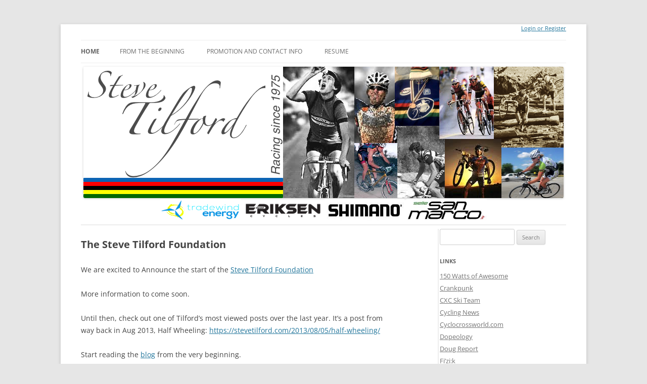

--- FILE ---
content_type: text/html; charset=UTF-8
request_url: https://stevetilford.com/
body_size: 11116
content:
<!DOCTYPE html>
<!--[if IE 7 | IE 8]>
<html class="ie" lang="en-US">
<![endif]-->
<!--[if !(IE 7) | !(IE 8)  ]><!-->
<html lang="en-US">
<!--<![endif]-->
<head>
<meta charset="UTF-8" />
<meta name="viewport" content="width=device-width" />
<meta name="description" content="bicyclist steve tilford blog. new, racing, results, issues related to bicycling" />
<title>Steve Tilford | Blog</title>
<link rel="profile" href="https://gmpg.org/xfn/11" />
<link rel="pingback" href="https://stevetilford.com/xmlrpc.php" />
<!--[if lt IE 9]>
<script src="https://stevetilford.com/wp-content/themes/twentytwelve/js/html5.js" type="text/javascript"></script>
<![endif]-->
<meta name='robots' content='max-image-preview:large' />
<link rel='dns-prefetch' href='//secure.gravatar.com' />
<link rel='dns-prefetch' href='//stats.wp.com' />
<link rel='dns-prefetch' href='//secure.rating-widget.com' />
<link rel='dns-prefetch' href='//v0.wordpress.com' />
<link rel="alternate" type="application/rss+xml" title="Steve Tilford &raquo; Feed" href="https://stevetilford.com/feed/" />
<link rel="alternate" type="application/rss+xml" title="Steve Tilford &raquo; Comments Feed" href="https://stevetilford.com/comments/feed/" />
<link rel="alternate" title="oEmbed (JSON)" type="application/json+oembed" href="https://stevetilford.com/wp-json/oembed/1.0/embed?url=https%3A%2F%2Fstevetilford.com%2F" />
<link rel="alternate" title="oEmbed (XML)" type="text/xml+oembed" href="https://stevetilford.com/wp-json/oembed/1.0/embed?url=https%3A%2F%2Fstevetilford.com%2F&#038;format=xml" />
<style id='wp-img-auto-sizes-contain-inline-css' type='text/css'>
img:is([sizes=auto i],[sizes^="auto," i]){contain-intrinsic-size:3000px 1500px}
/*# sourceURL=wp-img-auto-sizes-contain-inline-css */
</style>
<style id='wp-emoji-styles-inline-css' type='text/css'>

	img.wp-smiley, img.emoji {
		display: inline !important;
		border: none !important;
		box-shadow: none !important;
		height: 1em !important;
		width: 1em !important;
		margin: 0 0.07em !important;
		vertical-align: -0.1em !important;
		background: none !important;
		padding: 0 !important;
	}
/*# sourceURL=wp-emoji-styles-inline-css */
</style>
<style id='wp-block-library-inline-css' type='text/css'>
:root{--wp-block-synced-color:#7a00df;--wp-block-synced-color--rgb:122,0,223;--wp-bound-block-color:var(--wp-block-synced-color);--wp-editor-canvas-background:#ddd;--wp-admin-theme-color:#007cba;--wp-admin-theme-color--rgb:0,124,186;--wp-admin-theme-color-darker-10:#006ba1;--wp-admin-theme-color-darker-10--rgb:0,107,160.5;--wp-admin-theme-color-darker-20:#005a87;--wp-admin-theme-color-darker-20--rgb:0,90,135;--wp-admin-border-width-focus:2px}@media (min-resolution:192dpi){:root{--wp-admin-border-width-focus:1.5px}}.wp-element-button{cursor:pointer}:root .has-very-light-gray-background-color{background-color:#eee}:root .has-very-dark-gray-background-color{background-color:#313131}:root .has-very-light-gray-color{color:#eee}:root .has-very-dark-gray-color{color:#313131}:root .has-vivid-green-cyan-to-vivid-cyan-blue-gradient-background{background:linear-gradient(135deg,#00d084,#0693e3)}:root .has-purple-crush-gradient-background{background:linear-gradient(135deg,#34e2e4,#4721fb 50%,#ab1dfe)}:root .has-hazy-dawn-gradient-background{background:linear-gradient(135deg,#faaca8,#dad0ec)}:root .has-subdued-olive-gradient-background{background:linear-gradient(135deg,#fafae1,#67a671)}:root .has-atomic-cream-gradient-background{background:linear-gradient(135deg,#fdd79a,#004a59)}:root .has-nightshade-gradient-background{background:linear-gradient(135deg,#330968,#31cdcf)}:root .has-midnight-gradient-background{background:linear-gradient(135deg,#020381,#2874fc)}:root{--wp--preset--font-size--normal:16px;--wp--preset--font-size--huge:42px}.has-regular-font-size{font-size:1em}.has-larger-font-size{font-size:2.625em}.has-normal-font-size{font-size:var(--wp--preset--font-size--normal)}.has-huge-font-size{font-size:var(--wp--preset--font-size--huge)}.has-text-align-center{text-align:center}.has-text-align-left{text-align:left}.has-text-align-right{text-align:right}.has-fit-text{white-space:nowrap!important}#end-resizable-editor-section{display:none}.aligncenter{clear:both}.items-justified-left{justify-content:flex-start}.items-justified-center{justify-content:center}.items-justified-right{justify-content:flex-end}.items-justified-space-between{justify-content:space-between}.screen-reader-text{border:0;clip-path:inset(50%);height:1px;margin:-1px;overflow:hidden;padding:0;position:absolute;width:1px;word-wrap:normal!important}.screen-reader-text:focus{background-color:#ddd;clip-path:none;color:#444;display:block;font-size:1em;height:auto;left:5px;line-height:normal;padding:15px 23px 14px;text-decoration:none;top:5px;width:auto;z-index:100000}html :where(.has-border-color){border-style:solid}html :where([style*=border-top-color]){border-top-style:solid}html :where([style*=border-right-color]){border-right-style:solid}html :where([style*=border-bottom-color]){border-bottom-style:solid}html :where([style*=border-left-color]){border-left-style:solid}html :where([style*=border-width]){border-style:solid}html :where([style*=border-top-width]){border-top-style:solid}html :where([style*=border-right-width]){border-right-style:solid}html :where([style*=border-bottom-width]){border-bottom-style:solid}html :where([style*=border-left-width]){border-left-style:solid}html :where(img[class*=wp-image-]){height:auto;max-width:100%}:where(figure){margin:0 0 1em}html :where(.is-position-sticky){--wp-admin--admin-bar--position-offset:var(--wp-admin--admin-bar--height,0px)}@media screen and (max-width:600px){html :where(.is-position-sticky){--wp-admin--admin-bar--position-offset:0px}}

/*# sourceURL=wp-block-library-inline-css */
</style><style id='wp-block-paragraph-inline-css' type='text/css'>
.is-small-text{font-size:.875em}.is-regular-text{font-size:1em}.is-large-text{font-size:2.25em}.is-larger-text{font-size:3em}.has-drop-cap:not(:focus):first-letter{float:left;font-size:8.4em;font-style:normal;font-weight:100;line-height:.68;margin:.05em .1em 0 0;text-transform:uppercase}body.rtl .has-drop-cap:not(:focus):first-letter{float:none;margin-left:.1em}p.has-drop-cap.has-background{overflow:hidden}:root :where(p.has-background){padding:1.25em 2.375em}:where(p.has-text-color:not(.has-link-color)) a{color:inherit}p.has-text-align-left[style*="writing-mode:vertical-lr"],p.has-text-align-right[style*="writing-mode:vertical-rl"]{rotate:180deg}
/*# sourceURL=https://stevetilford.com/wp-includes/blocks/paragraph/style.min.css */
</style>
<style id='global-styles-inline-css' type='text/css'>
:root{--wp--preset--aspect-ratio--square: 1;--wp--preset--aspect-ratio--4-3: 4/3;--wp--preset--aspect-ratio--3-4: 3/4;--wp--preset--aspect-ratio--3-2: 3/2;--wp--preset--aspect-ratio--2-3: 2/3;--wp--preset--aspect-ratio--16-9: 16/9;--wp--preset--aspect-ratio--9-16: 9/16;--wp--preset--color--black: #000000;--wp--preset--color--cyan-bluish-gray: #abb8c3;--wp--preset--color--white: #fff;--wp--preset--color--pale-pink: #f78da7;--wp--preset--color--vivid-red: #cf2e2e;--wp--preset--color--luminous-vivid-orange: #ff6900;--wp--preset--color--luminous-vivid-amber: #fcb900;--wp--preset--color--light-green-cyan: #7bdcb5;--wp--preset--color--vivid-green-cyan: #00d084;--wp--preset--color--pale-cyan-blue: #8ed1fc;--wp--preset--color--vivid-cyan-blue: #0693e3;--wp--preset--color--vivid-purple: #9b51e0;--wp--preset--color--blue: #21759b;--wp--preset--color--dark-gray: #444;--wp--preset--color--medium-gray: #9f9f9f;--wp--preset--color--light-gray: #e6e6e6;--wp--preset--gradient--vivid-cyan-blue-to-vivid-purple: linear-gradient(135deg,rgb(6,147,227) 0%,rgb(155,81,224) 100%);--wp--preset--gradient--light-green-cyan-to-vivid-green-cyan: linear-gradient(135deg,rgb(122,220,180) 0%,rgb(0,208,130) 100%);--wp--preset--gradient--luminous-vivid-amber-to-luminous-vivid-orange: linear-gradient(135deg,rgb(252,185,0) 0%,rgb(255,105,0) 100%);--wp--preset--gradient--luminous-vivid-orange-to-vivid-red: linear-gradient(135deg,rgb(255,105,0) 0%,rgb(207,46,46) 100%);--wp--preset--gradient--very-light-gray-to-cyan-bluish-gray: linear-gradient(135deg,rgb(238,238,238) 0%,rgb(169,184,195) 100%);--wp--preset--gradient--cool-to-warm-spectrum: linear-gradient(135deg,rgb(74,234,220) 0%,rgb(151,120,209) 20%,rgb(207,42,186) 40%,rgb(238,44,130) 60%,rgb(251,105,98) 80%,rgb(254,248,76) 100%);--wp--preset--gradient--blush-light-purple: linear-gradient(135deg,rgb(255,206,236) 0%,rgb(152,150,240) 100%);--wp--preset--gradient--blush-bordeaux: linear-gradient(135deg,rgb(254,205,165) 0%,rgb(254,45,45) 50%,rgb(107,0,62) 100%);--wp--preset--gradient--luminous-dusk: linear-gradient(135deg,rgb(255,203,112) 0%,rgb(199,81,192) 50%,rgb(65,88,208) 100%);--wp--preset--gradient--pale-ocean: linear-gradient(135deg,rgb(255,245,203) 0%,rgb(182,227,212) 50%,rgb(51,167,181) 100%);--wp--preset--gradient--electric-grass: linear-gradient(135deg,rgb(202,248,128) 0%,rgb(113,206,126) 100%);--wp--preset--gradient--midnight: linear-gradient(135deg,rgb(2,3,129) 0%,rgb(40,116,252) 100%);--wp--preset--font-size--small: 13px;--wp--preset--font-size--medium: 20px;--wp--preset--font-size--large: 36px;--wp--preset--font-size--x-large: 42px;--wp--preset--spacing--20: 0.44rem;--wp--preset--spacing--30: 0.67rem;--wp--preset--spacing--40: 1rem;--wp--preset--spacing--50: 1.5rem;--wp--preset--spacing--60: 2.25rem;--wp--preset--spacing--70: 3.38rem;--wp--preset--spacing--80: 5.06rem;--wp--preset--shadow--natural: 6px 6px 9px rgba(0, 0, 0, 0.2);--wp--preset--shadow--deep: 12px 12px 50px rgba(0, 0, 0, 0.4);--wp--preset--shadow--sharp: 6px 6px 0px rgba(0, 0, 0, 0.2);--wp--preset--shadow--outlined: 6px 6px 0px -3px rgb(255, 255, 255), 6px 6px rgb(0, 0, 0);--wp--preset--shadow--crisp: 6px 6px 0px rgb(0, 0, 0);}:where(.is-layout-flex){gap: 0.5em;}:where(.is-layout-grid){gap: 0.5em;}body .is-layout-flex{display: flex;}.is-layout-flex{flex-wrap: wrap;align-items: center;}.is-layout-flex > :is(*, div){margin: 0;}body .is-layout-grid{display: grid;}.is-layout-grid > :is(*, div){margin: 0;}:where(.wp-block-columns.is-layout-flex){gap: 2em;}:where(.wp-block-columns.is-layout-grid){gap: 2em;}:where(.wp-block-post-template.is-layout-flex){gap: 1.25em;}:where(.wp-block-post-template.is-layout-grid){gap: 1.25em;}.has-black-color{color: var(--wp--preset--color--black) !important;}.has-cyan-bluish-gray-color{color: var(--wp--preset--color--cyan-bluish-gray) !important;}.has-white-color{color: var(--wp--preset--color--white) !important;}.has-pale-pink-color{color: var(--wp--preset--color--pale-pink) !important;}.has-vivid-red-color{color: var(--wp--preset--color--vivid-red) !important;}.has-luminous-vivid-orange-color{color: var(--wp--preset--color--luminous-vivid-orange) !important;}.has-luminous-vivid-amber-color{color: var(--wp--preset--color--luminous-vivid-amber) !important;}.has-light-green-cyan-color{color: var(--wp--preset--color--light-green-cyan) !important;}.has-vivid-green-cyan-color{color: var(--wp--preset--color--vivid-green-cyan) !important;}.has-pale-cyan-blue-color{color: var(--wp--preset--color--pale-cyan-blue) !important;}.has-vivid-cyan-blue-color{color: var(--wp--preset--color--vivid-cyan-blue) !important;}.has-vivid-purple-color{color: var(--wp--preset--color--vivid-purple) !important;}.has-black-background-color{background-color: var(--wp--preset--color--black) !important;}.has-cyan-bluish-gray-background-color{background-color: var(--wp--preset--color--cyan-bluish-gray) !important;}.has-white-background-color{background-color: var(--wp--preset--color--white) !important;}.has-pale-pink-background-color{background-color: var(--wp--preset--color--pale-pink) !important;}.has-vivid-red-background-color{background-color: var(--wp--preset--color--vivid-red) !important;}.has-luminous-vivid-orange-background-color{background-color: var(--wp--preset--color--luminous-vivid-orange) !important;}.has-luminous-vivid-amber-background-color{background-color: var(--wp--preset--color--luminous-vivid-amber) !important;}.has-light-green-cyan-background-color{background-color: var(--wp--preset--color--light-green-cyan) !important;}.has-vivid-green-cyan-background-color{background-color: var(--wp--preset--color--vivid-green-cyan) !important;}.has-pale-cyan-blue-background-color{background-color: var(--wp--preset--color--pale-cyan-blue) !important;}.has-vivid-cyan-blue-background-color{background-color: var(--wp--preset--color--vivid-cyan-blue) !important;}.has-vivid-purple-background-color{background-color: var(--wp--preset--color--vivid-purple) !important;}.has-black-border-color{border-color: var(--wp--preset--color--black) !important;}.has-cyan-bluish-gray-border-color{border-color: var(--wp--preset--color--cyan-bluish-gray) !important;}.has-white-border-color{border-color: var(--wp--preset--color--white) !important;}.has-pale-pink-border-color{border-color: var(--wp--preset--color--pale-pink) !important;}.has-vivid-red-border-color{border-color: var(--wp--preset--color--vivid-red) !important;}.has-luminous-vivid-orange-border-color{border-color: var(--wp--preset--color--luminous-vivid-orange) !important;}.has-luminous-vivid-amber-border-color{border-color: var(--wp--preset--color--luminous-vivid-amber) !important;}.has-light-green-cyan-border-color{border-color: var(--wp--preset--color--light-green-cyan) !important;}.has-vivid-green-cyan-border-color{border-color: var(--wp--preset--color--vivid-green-cyan) !important;}.has-pale-cyan-blue-border-color{border-color: var(--wp--preset--color--pale-cyan-blue) !important;}.has-vivid-cyan-blue-border-color{border-color: var(--wp--preset--color--vivid-cyan-blue) !important;}.has-vivid-purple-border-color{border-color: var(--wp--preset--color--vivid-purple) !important;}.has-vivid-cyan-blue-to-vivid-purple-gradient-background{background: var(--wp--preset--gradient--vivid-cyan-blue-to-vivid-purple) !important;}.has-light-green-cyan-to-vivid-green-cyan-gradient-background{background: var(--wp--preset--gradient--light-green-cyan-to-vivid-green-cyan) !important;}.has-luminous-vivid-amber-to-luminous-vivid-orange-gradient-background{background: var(--wp--preset--gradient--luminous-vivid-amber-to-luminous-vivid-orange) !important;}.has-luminous-vivid-orange-to-vivid-red-gradient-background{background: var(--wp--preset--gradient--luminous-vivid-orange-to-vivid-red) !important;}.has-very-light-gray-to-cyan-bluish-gray-gradient-background{background: var(--wp--preset--gradient--very-light-gray-to-cyan-bluish-gray) !important;}.has-cool-to-warm-spectrum-gradient-background{background: var(--wp--preset--gradient--cool-to-warm-spectrum) !important;}.has-blush-light-purple-gradient-background{background: var(--wp--preset--gradient--blush-light-purple) !important;}.has-blush-bordeaux-gradient-background{background: var(--wp--preset--gradient--blush-bordeaux) !important;}.has-luminous-dusk-gradient-background{background: var(--wp--preset--gradient--luminous-dusk) !important;}.has-pale-ocean-gradient-background{background: var(--wp--preset--gradient--pale-ocean) !important;}.has-electric-grass-gradient-background{background: var(--wp--preset--gradient--electric-grass) !important;}.has-midnight-gradient-background{background: var(--wp--preset--gradient--midnight) !important;}.has-small-font-size{font-size: var(--wp--preset--font-size--small) !important;}.has-medium-font-size{font-size: var(--wp--preset--font-size--medium) !important;}.has-large-font-size{font-size: var(--wp--preset--font-size--large) !important;}.has-x-large-font-size{font-size: var(--wp--preset--font-size--x-large) !important;}
/*# sourceURL=global-styles-inline-css */
</style>

<style id='classic-theme-styles-inline-css' type='text/css'>
/*! This file is auto-generated */
.wp-block-button__link{color:#fff;background-color:#32373c;border-radius:9999px;box-shadow:none;text-decoration:none;padding:calc(.667em + 2px) calc(1.333em + 2px);font-size:1.125em}.wp-block-file__button{background:#32373c;color:#fff;text-decoration:none}
/*# sourceURL=/wp-includes/css/classic-themes.min.css */
</style>
<link rel='stylesheet' id='rw-site-rating-css' href='https://stevetilford.com/wp-content/plugins/rating-widget/resources/css/site-rating.css?ver=3.2.4' type='text/css' media='all' />
<link rel='stylesheet' id='twentytwelve-fonts-css' href='https://stevetilford.com/wp-content/themes/twentytwelve/fonts/font-open-sans.css?ver=20230328' type='text/css' media='all' />
<link rel='stylesheet' id='twentytwelve-style-css' href='https://stevetilford.com/wp-content/themes/twentytwelvetilford/style.css?ver=20230328' type='text/css' media='all' />
<link rel='stylesheet' id='twentytwelve-block-style-css' href='https://stevetilford.com/wp-content/themes/twentytwelve/css/blocks.css?ver=20230213' type='text/css' media='all' />
<link rel='stylesheet' id='rw_toprated-css' href='https://secure.rating-widget.com/css/wordpress/toprated.css?ck=Y2026M01D22&#038;ver=3.2.4' type='text/css' media='all' />
<link rel='stylesheet' id='rw_recommendations-css' href='https://secure.rating-widget.com/css/widget/recommendations.css?ck=Y2026M01D22&#038;ver=3.2.4' type='text/css' media='all' />
<script type="text/javascript" src="https://stevetilford.com/wp-includes/js/jquery/jquery.min.js?ver=3.7.1" id="jquery-core-js"></script>
<script type="text/javascript" src="https://stevetilford.com/wp-includes/js/jquery/jquery-migrate.min.js?ver=3.4.1" id="jquery-migrate-js"></script>
<link rel="https://api.w.org/" href="https://stevetilford.com/wp-json/" /><link rel="alternate" title="JSON" type="application/json" href="https://stevetilford.com/wp-json/wp/v2/pages/42847" /><link rel="EditURI" type="application/rsd+xml" title="RSD" href="https://stevetilford.com/xmlrpc.php?rsd" />
<meta name="generator" content="WordPress 6.9" />
<link rel="canonical" href="https://stevetilford.com/" />
<link rel='shortlink' href='https://wp.me/PKeC5-b95' />
	<style>img#wpstats{display:none}</style>
			<style type="text/css" id="twentytwelve-header-css">
		.site-title,
	.site-description {
		position: absolute;
		clip: rect(1px 1px 1px 1px); /* IE7 */
		clip: rect(1px, 1px, 1px, 1px);
	}
			</style>
	
<!-- Jetpack Open Graph Tags -->
<meta property="og:type" content="website" />
<meta property="og:title" content="Steve Tilford" />
<meta property="og:description" content="Blog" />
<meta property="og:url" content="https://stevetilford.com/" />
<meta property="og:site_name" content="Steve Tilford" />
<meta property="og:image" content="https://s0.wp.com/i/blank.jpg" />
<meta property="og:image:width" content="200" />
<meta property="og:image:height" content="200" />
<meta property="og:image:alt" content="" />
<meta property="og:locale" content="en_US" />
<meta name="twitter:text:title" content="The Steve Tilford Foundation" />
<meta name="twitter:card" content="summary" />

<!-- End Jetpack Open Graph Tags -->
<link rel='stylesheet' id='jetpack-top-posts-widget-css' href='https://stevetilford.com/wp-content/plugins/jetpack/modules/widgets/top-posts/style.css?ver=20141013' type='text/css' media='all' />
</head>

<body class="home wp-singular page-template-default page page-id-42847 wp-embed-responsive wp-theme-twentytwelve wp-child-theme-twentytwelvetilford custom-font-enabled">
<div id="page" class="hfeed site">
	<header id="masthead" class="site-header" role="banner">
		<hgroup>
			 <a href="https://stevetilford.com/wp-login.php?" style="float:right; font-size:11px">Login or Register </a>
			<h1 class="site-title"><a href="https://stevetilford.com/" title="Steve Tilford" rel="home">Steve Tilford</a></h1>
			<h2 class="site-description">Blog</h2>
		</hgroup>

		<nav id="site-navigation" class="main-navigation" role="navigation">
			<h3 class="menu-toggle">Menu</h3>
			<div class="skip-link assistive-text"><a href="#content" title="Skip to content">Skip to content</a></div>
			<div class="nav-menu"><ul>
<li class="current_page_item"><a href="https://stevetilford.com/">Home</a></li><li class="page_item page-item-42858"><a href="https://stevetilford.com/from-the-beginning/">From the beginning</a></li>
<li class="page_item page-item-36529"><a href="https://stevetilford.com/promotionsponsorship/">Promotion and Contact info</a></li>
<li class="page_item page-item-2"><a href="https://stevetilford.com/about/">Resume</a></li>
</ul></div>
		</nav><!-- #site-navigation -->

					<!-- <a href="http://crawdadkermesse.blogspot.com/?m=1"><img src="http://stevetilford.com/wp-content/uploads/2013/05/Crawdad-Kermesse.png" class="header-image" width="950" height="260" alt="" /></a> -->
			<!-- <a href="http://www.touroflawrence.com"><img src="http://stevetilford.com/wp-content/uploads/2013/06/2013StlBiking800100.jpg" class="header-image" width="950" height="260" alt="" /></a> -->

			<a href="https://stevetilford.com/"><img src="https://stevetilford.com/wp-content/uploads/2013/05/cropped-stevetilford-new-header-2.png" class="header-image" width="950" height="260" alt="" /></a>
			<!-- <a href="http://www.rutsandguts.com/"><img src="http://stevetilford.com/wp-content/uploads/2015/11/TEAMAA-web-banner.jpg" class="header-image" width=600 height=165 alt="" /></a> -->

			<br>

			<center>
			<a href="http://www.tradewindenergy.com/"><img src="https://stevetilford.com/wp-content/uploads/2015/04/Tradewind_CMKYcoated_logo.jpg" class="header-image2" width="158.33333333333" height="43.333333333333" alt="" /></a>
			<a href="http://kenteriksen.com/"><img src="https://stevetilford.com/wp-content/uploads/2013/01/ERIKSENblk.png" class="header-image2" width="158.33333333333" height="43.333333333333" alt="" /></a>
			<!-- <a href="http://www.tradewindenergy.com/"><img src="http://www.stevetilford.com/wp-content/uploads/2012/10/tradewind.jpg" class="header-image2" width="158.33333333333" height="43.333333333333" alt="" /></a> -->
			<a href="http://bike.shimano.com/"><img src="http://www.stevetilford.com/wp-content/uploads/2012/10/shimago.jpg" class="header-image2" width="158.33333333333" height="43.333333333333" alt="" /></a>
			<a href="http://www.cantitoeroad.com/Bicycle-Saddles_c_8.html"><img src="https://stevetilford.com/wp-content/uploads/2015/02/selle_san_marco_white.jpg" class="header-image2" width="158.33333333333" height="43.333333333333" alt="" /></a>

			<!--<a href="http://www.fizik.it/"><img src="http://www.stevetilford.com/wp-content/uploads/2012/10/fizik.jpeg" class="header-image2" width="158.33333333333" height="43.333333333333" alt="" /></a>-->
			</center>
<!--			<br>
			<a href="http://www.rutsandguts.com/"><img src="http://www.stevetilford.com/wp-content/uploads/2012/10/rutsandguts.jpg" class="header-image" width="475" height="130" alt="" /></a>
-->
			</header><!-- #masthead -->

	<div id="main" class="wrapper">

	<div id="primary" class="site-content">
		<div id="content" role="main">

							
	<article id="post-42847" class="post-42847 page type-page status-publish hentry">
		<header class="entry-header">
													<h1 class="entry-title">The Steve Tilford Foundation</h1>
		</header>

		<div class="entry-content">
			
<p>We are excited to Announce the start of the <a href="http://stevetilfordfoundation.org/">Steve Tilford Foundation</a><br><br>More information to come soon.<br><br>Until then, check out one of Tilford&#8217;s most viewed posts over the last year. It&#8217;s a post from way back in Aug 2013, Half Wheeling: <a href="https://stevetilford.com/2013/08/05/half-wheeling/">https://stevetilford.com/2013/08/05/half-wheeling/</a></p>



<p>Start reading the <a href="https://stevetilford.com/from-the-beginning/">blog</a> from the very beginning.<br></p>



<p></p>
					</div><!-- .entry-content -->
		<footer class="entry-meta">
					</footer><!-- .entry-meta -->
	</article><!-- #post -->
				
<div id="comments" class="comments-area">

	
	
	
</div><!-- #comments .comments-area -->
			
		</div><!-- #content -->
	</div><!-- #primary -->


			<div id="secondary" class="widget-area" role="complementary">
			<aside id="search-2" class="widget widget_search"><form role="search" method="get" id="searchform" class="searchform" action="https://stevetilford.com/">
				<div>
					<label class="screen-reader-text" for="s">Search for:</label>
					<input type="text" value="" name="s" id="s" />
					<input type="submit" id="searchsubmit" value="Search" />
				</div>
			</form></aside><aside id="linkcat-7" class="widget widget_links"><h3 class="widget-title">Links</h3>
	<ul class='xoxo blogroll'>
<li><a href="https://www.150wattsofawesome.blogspot.com/">150 Watts of Awesome</a></li>
<li><a href="http://crankpunk.com/">Crankpunk</a></li>
<li><a href="http://www.cxcskiing.org/">CXC Ski Team</a></li>
<li><a href="http://www.cyclingnews.com">Cycling News</a></li>
<li><a href="http://www.cyclocrossworld.com">Cyclocrossworld.com</a></li>
<li><a href="http://www.dopeology.org/">Dopeology</a></li>
<li><a href="http://dougreport.com/">Doug Report</a></li>
<li><a href="http://www.fizik.it/Home.aspx">Fi&#8217;zi:k</a></li>
<li><a href="http://www.blvdbeer.com/" title="Great KC Beer">Great KC Beer</a></li>
<li><a href="http://inrng.com/2011/06/ag2r-keep-cool/">InnerRing</a></li>
<li><a href="http://www.kenteriksen.com/" title="Kent Eriksen Cycles">Kent Eriksen Cycles</a></li>
<li><a href="http://le-grimpeur.net/blog/" title="Climbing in cycling.">Le-grimpeur</a></li>
<li><a href="http://www.localcycling.com/" title="LocalCycling.com">LocalCycling.com</a></li>
<li><a href="http://www.completesite.com/mbhof/page.cfm?pageid=6&#038;year=2000&#038;memberid=110">MTB Hall of Fame</a></li>
<li><a href="https://www.facebook.com/pages/Ned-Overend/45402421746" title="Ned&#8217;s Facebook page, which is really his blog.">Ned Overend</a></li>
<li><a href="http://www.oldworldbikes.com" title="Vintage motorcycle parts, service and restoration" target="_blank">Old World Bikes LTD</a></li>
<li><a href="http://redkiteprayer.com">Red Kite Prayer</a></li>
<li><a href="https://pvcycling.wordpress.com/">Seth Davidson&#039;s Thoughts</a></li>
<li><a href="http://bike.shimano.com/publish/content/cycle/sac/us/en.html;jsessionid=fc2868b5-018a-5741-81c2-9b04b916a781" title="Shimano Website">Shimano American</a></li>
<li><a href="https://www.usacdf.org/donate/steve-tilford/" title="USA Cycling has created the Steve Tilford Memorial Fund to support USA Cycling’s anti-doping efforts" target="_blank">Steve Tilford Memorial Fund</a></li>
<li><a href="http://www.sportsscientists.com/">The Science of Sport</a></li>
<li><a href="http://www.toddwells.com" title="Todd Wells">Todd Wells</a></li>
<li><a href="http://tradewindenergy.com/" title="A wind energy developement company.">Tradewind Energy</a></li>

	</ul>
</aside>
<aside id="top-posts-2" class="widget widget_top-posts"><h3 class="widget-title">Top Posts &amp; Pages</h3><ul><li><a href="https://stevetilford.com/" class="bump-view" data-bump-view="tp" aria-current="page">The Steve Tilford Foundation</a></li><li><a href="https://stevetilford.com/2012/10/15/the-levi-effect/" class="bump-view" data-bump-view="tp">The Levi Effect????</a></li><li><a href="https://stevetilford.com/from-the-beginning/" class="bump-view" data-bump-view="tp">From the beginning</a></li><li><a href="https://stevetilford.com/2013/02/18/breg-polar-care-ice-therapy/" class="bump-view" data-bump-view="tp">Breg Polar Care Ice Therapy</a></li><li><a href="https://stevetilford.com/2013/02/22/the-cycling-collective/" class="bump-view" data-bump-view="tp">The Cycling Collective</a></li><li><a href="https://stevetilford.com/2013/10/14/racing-on-opiates/" class="bump-view" data-bump-view="tp">Racing on Opiates </a></li><li><a href="https://stevetilford.com/2014/06/15/quitting-the-sport/" class="bump-view" data-bump-view="tp">Quitting the Sport</a></li><li><a href="https://stevetilford.com/2014/11/23/cement-beware/" class="bump-view" data-bump-view="tp">Cement - Beware!</a></li><li><a href="https://stevetilford.com/2013/01/27/whats-up-with-this-love-affair-with-sand-in-cyclocross/" class="bump-view" data-bump-view="tp">What&#039;s up with this Love Affair with Sand in Cyclocross?</a></li><li><a href="https://stevetilford.com/promotionsponsorship/" class="bump-view" data-bump-view="tp">Promotion and Contact info</a></li></ul></aside>
		<aside id="recent-posts-2" class="widget widget_recent_entries">
		<h3 class="widget-title">Recent Posts</h3>
		<ul>
											<li>
					<a href="https://stevetilford.com/2017/04/04/drivin-through-the-desert/">Drivin&#8217; Through the Desert</a>
									</li>
											<li>
					<a href="https://stevetilford.com/2017/04/03/robin-carpenter-wins-joe-martin-in-the-rain/">Robin Carpenter Wins Joe Martin (In the Rain)</a>
									</li>
											<li>
					<a href="https://stevetilford.com/2017/04/02/100-miles-gravel-day-yesterday/">100 Miles Gravel Day Yesterday</a>
									</li>
											<li>
					<a href="https://stevetilford.com/2017/04/01/switching-disciplines/">Switching Disciplines</a>
									</li>
											<li>
					<a href="https://stevetilford.com/2017/03/31/injury-is-a-part-of-racing/">Injury is a part of Racing</a>
									</li>
											<li>
					<a href="https://stevetilford.com/2017/03/30/missing-racing/">Missing Racing</a>
									</li>
											<li>
					<a href="https://stevetilford.com/2017/03/29/tour-of-flanders-media/">Tour of Flanders Media</a>
									</li>
											<li>
					<a href="https://stevetilford.com/2017/03/28/big-gear-climbing/">Big Gear Climbing</a>
									</li>
											<li>
					<a href="https://stevetilford.com/2017/03/27/little-short-of-time/">Little Short of Time</a>
									</li>
											<li>
					<a href="https://stevetilford.com/2017/03/26/lovin-riding-more/">Lovin&#8217; Riding More</a>
									</li>
					</ul>

		</aside><aside id="archives-2" class="widget widget_archive"><h3 class="widget-title">Archives</h3>		<label class="screen-reader-text" for="archives-dropdown-2">Archives</label>
		<select id="archives-dropdown-2" name="archive-dropdown">
			
			<option value="">Select Month</option>
				<option value='https://stevetilford.com/2017/04/'> April 2017 &nbsp;(4)</option>
	<option value='https://stevetilford.com/2017/03/'> March 2017 &nbsp;(34)</option>
	<option value='https://stevetilford.com/2017/02/'> February 2017 &nbsp;(29)</option>
	<option value='https://stevetilford.com/2017/01/'> January 2017 &nbsp;(28)</option>
	<option value='https://stevetilford.com/2016/12/'> December 2016 &nbsp;(31)</option>
	<option value='https://stevetilford.com/2016/11/'> November 2016 &nbsp;(32)</option>
	<option value='https://stevetilford.com/2016/10/'> October 2016 &nbsp;(23)</option>
	<option value='https://stevetilford.com/2016/09/'> September 2016 &nbsp;(30)</option>
	<option value='https://stevetilford.com/2016/08/'> August 2016 &nbsp;(32)</option>
	<option value='https://stevetilford.com/2016/07/'> July 2016 &nbsp;(32)</option>
	<option value='https://stevetilford.com/2016/06/'> June 2016 &nbsp;(32)</option>
	<option value='https://stevetilford.com/2016/05/'> May 2016 &nbsp;(34)</option>
	<option value='https://stevetilford.com/2016/04/'> April 2016 &nbsp;(34)</option>
	<option value='https://stevetilford.com/2016/03/'> March 2016 &nbsp;(31)</option>
	<option value='https://stevetilford.com/2016/02/'> February 2016 &nbsp;(29)</option>
	<option value='https://stevetilford.com/2016/01/'> January 2016 &nbsp;(30)</option>
	<option value='https://stevetilford.com/2015/12/'> December 2015 &nbsp;(35)</option>
	<option value='https://stevetilford.com/2015/11/'> November 2015 &nbsp;(30)</option>
	<option value='https://stevetilford.com/2015/10/'> October 2015 &nbsp;(28)</option>
	<option value='https://stevetilford.com/2015/09/'> September 2015 &nbsp;(29)</option>
	<option value='https://stevetilford.com/2015/08/'> August 2015 &nbsp;(32)</option>
	<option value='https://stevetilford.com/2015/07/'> July 2015 &nbsp;(31)</option>
	<option value='https://stevetilford.com/2015/06/'> June 2015 &nbsp;(32)</option>
	<option value='https://stevetilford.com/2015/05/'> May 2015 &nbsp;(27)</option>
	<option value='https://stevetilford.com/2015/04/'> April 2015 &nbsp;(29)</option>
	<option value='https://stevetilford.com/2015/03/'> March 2015 &nbsp;(39)</option>
	<option value='https://stevetilford.com/2015/02/'> February 2015 &nbsp;(30)</option>
	<option value='https://stevetilford.com/2015/01/'> January 2015 &nbsp;(34)</option>
	<option value='https://stevetilford.com/2014/12/'> December 2014 &nbsp;(30)</option>
	<option value='https://stevetilford.com/2014/11/'> November 2014 &nbsp;(30)</option>
	<option value='https://stevetilford.com/2014/10/'> October 2014 &nbsp;(27)</option>
	<option value='https://stevetilford.com/2014/09/'> September 2014 &nbsp;(27)</option>
	<option value='https://stevetilford.com/2014/08/'> August 2014 &nbsp;(27)</option>
	<option value='https://stevetilford.com/2014/07/'> July 2014 &nbsp;(27)</option>
	<option value='https://stevetilford.com/2014/06/'> June 2014 &nbsp;(31)</option>
	<option value='https://stevetilford.com/2014/05/'> May 2014 &nbsp;(35)</option>
	<option value='https://stevetilford.com/2014/04/'> April 2014 &nbsp;(32)</option>
	<option value='https://stevetilford.com/2014/03/'> March 2014 &nbsp;(36)</option>
	<option value='https://stevetilford.com/2014/02/'> February 2014 &nbsp;(30)</option>
	<option value='https://stevetilford.com/2014/01/'> January 2014 &nbsp;(33)</option>
	<option value='https://stevetilford.com/2013/12/'> December 2013 &nbsp;(32)</option>
	<option value='https://stevetilford.com/2013/11/'> November 2013 &nbsp;(30)</option>
	<option value='https://stevetilford.com/2013/10/'> October 2013 &nbsp;(34)</option>
	<option value='https://stevetilford.com/2013/09/'> September 2013 &nbsp;(41)</option>
	<option value='https://stevetilford.com/2013/08/'> August 2013 &nbsp;(37)</option>
	<option value='https://stevetilford.com/2013/07/'> July 2013 &nbsp;(35)</option>
	<option value='https://stevetilford.com/2013/06/'> June 2013 &nbsp;(36)</option>
	<option value='https://stevetilford.com/2013/05/'> May 2013 &nbsp;(33)</option>
	<option value='https://stevetilford.com/2013/04/'> April 2013 &nbsp;(32)</option>
	<option value='https://stevetilford.com/2013/03/'> March 2013 &nbsp;(37)</option>
	<option value='https://stevetilford.com/2013/02/'> February 2013 &nbsp;(37)</option>
	<option value='https://stevetilford.com/2013/01/'> January 2013 &nbsp;(42)</option>
	<option value='https://stevetilford.com/2012/12/'> December 2012 &nbsp;(49)</option>
	<option value='https://stevetilford.com/2012/11/'> November 2012 &nbsp;(38)</option>
	<option value='https://stevetilford.com/2012/10/'> October 2012 &nbsp;(42)</option>
	<option value='https://stevetilford.com/2012/09/'> September 2012 &nbsp;(41)</option>
	<option value='https://stevetilford.com/2012/08/'> August 2012 &nbsp;(41)</option>
	<option value='https://stevetilford.com/2012/07/'> July 2012 &nbsp;(52)</option>
	<option value='https://stevetilford.com/2012/06/'> June 2012 &nbsp;(50)</option>
	<option value='https://stevetilford.com/2012/05/'> May 2012 &nbsp;(37)</option>
	<option value='https://stevetilford.com/2012/04/'> April 2012 &nbsp;(34)</option>
	<option value='https://stevetilford.com/2012/03/'> March 2012 &nbsp;(34)</option>
	<option value='https://stevetilford.com/2012/02/'> February 2012 &nbsp;(35)</option>
	<option value='https://stevetilford.com/2012/01/'> January 2012 &nbsp;(46)</option>
	<option value='https://stevetilford.com/2011/12/'> December 2011 &nbsp;(35)</option>
	<option value='https://stevetilford.com/2011/11/'> November 2011 &nbsp;(39)</option>
	<option value='https://stevetilford.com/2011/10/'> October 2011 &nbsp;(42)</option>
	<option value='https://stevetilford.com/2011/09/'> September 2011 &nbsp;(41)</option>
	<option value='https://stevetilford.com/2011/08/'> August 2011 &nbsp;(47)</option>
	<option value='https://stevetilford.com/2011/07/'> July 2011 &nbsp;(43)</option>
	<option value='https://stevetilford.com/2011/06/'> June 2011 &nbsp;(54)</option>
	<option value='https://stevetilford.com/2011/05/'> May 2011 &nbsp;(42)</option>
	<option value='https://stevetilford.com/2011/04/'> April 2011 &nbsp;(47)</option>
	<option value='https://stevetilford.com/2011/03/'> March 2011 &nbsp;(58)</option>
	<option value='https://stevetilford.com/2011/02/'> February 2011 &nbsp;(48)</option>
	<option value='https://stevetilford.com/2011/01/'> January 2011 &nbsp;(49)</option>
	<option value='https://stevetilford.com/2010/12/'> December 2010 &nbsp;(57)</option>
	<option value='https://stevetilford.com/2010/11/'> November 2010 &nbsp;(44)</option>
	<option value='https://stevetilford.com/2010/10/'> October 2010 &nbsp;(33)</option>
	<option value='https://stevetilford.com/2010/09/'> September 2010 &nbsp;(40)</option>
	<option value='https://stevetilford.com/2010/08/'> August 2010 &nbsp;(27)</option>
	<option value='https://stevetilford.com/2010/07/'> July 2010 &nbsp;(26)</option>
	<option value='https://stevetilford.com/2010/06/'> June 2010 &nbsp;(27)</option>
	<option value='https://stevetilford.com/2010/05/'> May 2010 &nbsp;(34)</option>
	<option value='https://stevetilford.com/2010/04/'> April 2010 &nbsp;(25)</option>
	<option value='https://stevetilford.com/2010/03/'> March 2010 &nbsp;(29)</option>
	<option value='https://stevetilford.com/2010/02/'> February 2010 &nbsp;(20)</option>
	<option value='https://stevetilford.com/2010/01/'> January 2010 &nbsp;(17)</option>
	<option value='https://stevetilford.com/2009/12/'> December 2009 &nbsp;(23)</option>
	<option value='https://stevetilford.com/2009/11/'> November 2009 &nbsp;(13)</option>
	<option value='https://stevetilford.com/2009/10/'> October 2009 &nbsp;(15)</option>
	<option value='https://stevetilford.com/2009/09/'> September 2009 &nbsp;(19)</option>
	<option value='https://stevetilford.com/2009/08/'> August 2009 &nbsp;(16)</option>
	<option value='https://stevetilford.com/2009/07/'> July 2009 &nbsp;(17)</option>
	<option value='https://stevetilford.com/2009/06/'> June 2009 &nbsp;(20)</option>
	<option value='https://stevetilford.com/2009/05/'> May 2009 &nbsp;(15)</option>
	<option value='https://stevetilford.com/2009/04/'> April 2009 &nbsp;(9)</option>
	<option value='https://stevetilford.com/2009/03/'> March 2009 &nbsp;(7)</option>
	<option value='https://stevetilford.com/2009/02/'> February 2009 &nbsp;(4)</option>
	<option value='https://stevetilford.com/2009/01/'> January 2009 &nbsp;(6)</option>
	<option value='https://stevetilford.com/2008/12/'> December 2008 &nbsp;(9)</option>
	<option value='https://stevetilford.com/2008/11/'> November 2008 &nbsp;(10)</option>
	<option value='https://stevetilford.com/2008/10/'> October 2008 &nbsp;(10)</option>
	<option value='https://stevetilford.com/2008/09/'> September 2008 &nbsp;(12)</option>
	<option value='https://stevetilford.com/2008/08/'> August 2008 &nbsp;(4)</option>
	<option value='https://stevetilford.com/2008/07/'> July 2008 &nbsp;(3)</option>
	<option value='https://stevetilford.com/2008/06/'> June 2008 &nbsp;(10)</option>
	<option value='https://stevetilford.com/2008/05/'> May 2008 &nbsp;(5)</option>
	<option value='https://stevetilford.com/2008/04/'> April 2008 &nbsp;(10)</option>
	<option value='https://stevetilford.com/2008/03/'> March 2008 &nbsp;(11)</option>
	<option value='https://stevetilford.com/2008/02/'> February 2008 &nbsp;(4)</option>
	<option value='https://stevetilford.com/2008/01/'> January 2008 &nbsp;(1)</option>
	<option value='https://stevetilford.com/2007/12/'> December 2007 &nbsp;(7)</option>
	<option value='https://stevetilford.com/2007/11/'> November 2007 &nbsp;(11)</option>
	<option value='https://stevetilford.com/2007/10/'> October 2007 &nbsp;(8)</option>
	<option value='https://stevetilford.com/2007/09/'> September 2007 &nbsp;(7)</option>
	<option value='https://stevetilford.com/2007/08/'> August 2007 &nbsp;(7)</option>
	<option value='https://stevetilford.com/2007/07/'> July 2007 &nbsp;(4)</option>
	<option value='https://stevetilford.com/2007/06/'> June 2007 &nbsp;(4)</option>
	<option value='https://stevetilford.com/2007/05/'> May 2007 &nbsp;(4)</option>
	<option value='https://stevetilford.com/2007/04/'> April 2007 &nbsp;(3)</option>
	<option value='https://stevetilford.com/2007/03/'> March 2007 &nbsp;(4)</option>
	<option value='https://stevetilford.com/2007/02/'> February 2007 &nbsp;(2)</option>
	<option value='https://stevetilford.com/2007/01/'> January 2007 &nbsp;(3)</option>
	<option value='https://stevetilford.com/2006/12/'> December 2006 &nbsp;(5)</option>
	<option value='https://stevetilford.com/2006/11/'> November 2006 &nbsp;(1)</option>
	<option value='https://stevetilford.com/2006/10/'> October 2006 &nbsp;(2)</option>
	<option value='https://stevetilford.com/2006/07/'> July 2006 &nbsp;(1)</option>

		</select>

			<script type="text/javascript">
/* <![CDATA[ */

( ( dropdownId ) => {
	const dropdown = document.getElementById( dropdownId );
	function onSelectChange() {
		setTimeout( () => {
			if ( 'escape' === dropdown.dataset.lastkey ) {
				return;
			}
			if ( dropdown.value ) {
				document.location.href = dropdown.value;
			}
		}, 250 );
	}
	function onKeyUp( event ) {
		if ( 'Escape' === event.key ) {
			dropdown.dataset.lastkey = 'escape';
		} else {
			delete dropdown.dataset.lastkey;
		}
	}
	function onClick() {
		delete dropdown.dataset.lastkey;
	}
	dropdown.addEventListener( 'keyup', onKeyUp );
	dropdown.addEventListener( 'click', onClick );
	dropdown.addEventListener( 'change', onSelectChange );
})( "archives-dropdown-2" );

//# sourceURL=WP_Widget_Archives%3A%3Awidget
/* ]]> */
</script>
</aside><aside id="rss_links-3" class="widget widget_rss_links"><ul><li><a target="_self" href="https://stevetilford.com/feed/" title="Subscribe to posts">RSS - Posts</a></li><li><a target="_self" href="https://stevetilford.com/comments/feed/" title="Subscribe to comments">RSS - Comments</a></li></ul>
</aside>		</div><!-- #secondary -->
		</div><!-- #main .wrapper -->
	<footer id="colophon" role="contentinfo">
		<div class="site-info">
						<p> Do you have questions, comments or problems with the website? send an email to: 
			<a href="/cdn-cgi/l/email-protection#85f2e0e7e8e4f6f1e0f7c5f6f1e0f3e0f1ece9e3eaf7e1abe6eae8bad6f0e7efe0e6f1b8d6f1e0f3e0a0b7b5d1ece9e3eaf7e1a0b7b5c7e9eae2a0b7b5f4f0e0f6f1eceaeb"><span class="__cf_email__" data-cfemail="295e4c4b44485a5d4c5b695a5d4c5f4c5d40454f465b4d074a4644">[email&#160;protected]</span></a>
			</p>
			<a href="http://wordpress.org/" title="Semantic Personal Publishing Platform" rel="generator">Proudly powered by WordPress</a>
		</div><!-- .site-info -->
	</footer><!-- #colophon -->
</div><!-- #page -->

<script data-cfasync="false" src="/cdn-cgi/scripts/5c5dd728/cloudflare-static/email-decode.min.js"></script><script type="speculationrules">
{"prefetch":[{"source":"document","where":{"and":[{"href_matches":"/*"},{"not":{"href_matches":["/wp-*.php","/wp-admin/*","/wp-content/uploads/*","/wp-content/*","/wp-content/plugins/*","/wp-content/themes/twentytwelvetilford/*","/wp-content/themes/twentytwelve/*","/*\\?(.+)"]}},{"not":{"selector_matches":"a[rel~=\"nofollow\"]"}},{"not":{"selector_matches":".no-prefetch, .no-prefetch a"}}]},"eagerness":"conservative"}]}
</script>
<script type="text/javascript" src="https://stevetilford.com/wp-content/themes/twentytwelve/js/navigation.js?ver=20141205" id="twentytwelve-navigation-js"></script>
<script type="text/javascript" id="jetpack-stats-js-before">
/* <![CDATA[ */
_stq = window._stq || [];
_stq.push([ "view", JSON.parse("{\"v\":\"ext\",\"blog\":\"11019265\",\"post\":\"42847\",\"tz\":\"-6\",\"srv\":\"stevetilford.com\",\"j\":\"1:15.3.1\"}") ]);
_stq.push([ "clickTrackerInit", "11019265", "42847" ]);
//# sourceURL=jetpack-stats-js-before
/* ]]> */
</script>
<script type="text/javascript" src="https://stats.wp.com/e-202604.js" id="jetpack-stats-js" defer="defer" data-wp-strategy="defer"></script>
<script id="wp-emoji-settings" type="application/json">
{"baseUrl":"https://s.w.org/images/core/emoji/17.0.2/72x72/","ext":".png","svgUrl":"https://s.w.org/images/core/emoji/17.0.2/svg/","svgExt":".svg","source":{"concatemoji":"https://stevetilford.com/wp-includes/js/wp-emoji-release.min.js?ver=6.9"}}
</script>
<script type="module">
/* <![CDATA[ */
/*! This file is auto-generated */
const a=JSON.parse(document.getElementById("wp-emoji-settings").textContent),o=(window._wpemojiSettings=a,"wpEmojiSettingsSupports"),s=["flag","emoji"];function i(e){try{var t={supportTests:e,timestamp:(new Date).valueOf()};sessionStorage.setItem(o,JSON.stringify(t))}catch(e){}}function c(e,t,n){e.clearRect(0,0,e.canvas.width,e.canvas.height),e.fillText(t,0,0);t=new Uint32Array(e.getImageData(0,0,e.canvas.width,e.canvas.height).data);e.clearRect(0,0,e.canvas.width,e.canvas.height),e.fillText(n,0,0);const a=new Uint32Array(e.getImageData(0,0,e.canvas.width,e.canvas.height).data);return t.every((e,t)=>e===a[t])}function p(e,t){e.clearRect(0,0,e.canvas.width,e.canvas.height),e.fillText(t,0,0);var n=e.getImageData(16,16,1,1);for(let e=0;e<n.data.length;e++)if(0!==n.data[e])return!1;return!0}function u(e,t,n,a){switch(t){case"flag":return n(e,"\ud83c\udff3\ufe0f\u200d\u26a7\ufe0f","\ud83c\udff3\ufe0f\u200b\u26a7\ufe0f")?!1:!n(e,"\ud83c\udde8\ud83c\uddf6","\ud83c\udde8\u200b\ud83c\uddf6")&&!n(e,"\ud83c\udff4\udb40\udc67\udb40\udc62\udb40\udc65\udb40\udc6e\udb40\udc67\udb40\udc7f","\ud83c\udff4\u200b\udb40\udc67\u200b\udb40\udc62\u200b\udb40\udc65\u200b\udb40\udc6e\u200b\udb40\udc67\u200b\udb40\udc7f");case"emoji":return!a(e,"\ud83e\u1fac8")}return!1}function f(e,t,n,a){let r;const o=(r="undefined"!=typeof WorkerGlobalScope&&self instanceof WorkerGlobalScope?new OffscreenCanvas(300,150):document.createElement("canvas")).getContext("2d",{willReadFrequently:!0}),s=(o.textBaseline="top",o.font="600 32px Arial",{});return e.forEach(e=>{s[e]=t(o,e,n,a)}),s}function r(e){var t=document.createElement("script");t.src=e,t.defer=!0,document.head.appendChild(t)}a.supports={everything:!0,everythingExceptFlag:!0},new Promise(t=>{let n=function(){try{var e=JSON.parse(sessionStorage.getItem(o));if("object"==typeof e&&"number"==typeof e.timestamp&&(new Date).valueOf()<e.timestamp+604800&&"object"==typeof e.supportTests)return e.supportTests}catch(e){}return null}();if(!n){if("undefined"!=typeof Worker&&"undefined"!=typeof OffscreenCanvas&&"undefined"!=typeof URL&&URL.createObjectURL&&"undefined"!=typeof Blob)try{var e="postMessage("+f.toString()+"("+[JSON.stringify(s),u.toString(),c.toString(),p.toString()].join(",")+"));",a=new Blob([e],{type:"text/javascript"});const r=new Worker(URL.createObjectURL(a),{name:"wpTestEmojiSupports"});return void(r.onmessage=e=>{i(n=e.data),r.terminate(),t(n)})}catch(e){}i(n=f(s,u,c,p))}t(n)}).then(e=>{for(const n in e)a.supports[n]=e[n],a.supports.everything=a.supports.everything&&a.supports[n],"flag"!==n&&(a.supports.everythingExceptFlag=a.supports.everythingExceptFlag&&a.supports[n]);var t;a.supports.everythingExceptFlag=a.supports.everythingExceptFlag&&!a.supports.flag,a.supports.everything||((t=a.source||{}).concatemoji?r(t.concatemoji):t.wpemoji&&t.twemoji&&(r(t.twemoji),r(t.wpemoji)))});
//# sourceURL=https://stevetilford.com/wp-includes/js/wp-emoji-loader.min.js
/* ]]> */
</script>
<script defer src="https://static.cloudflareinsights.com/beacon.min.js/vcd15cbe7772f49c399c6a5babf22c1241717689176015" integrity="sha512-ZpsOmlRQV6y907TI0dKBHq9Md29nnaEIPlkf84rnaERnq6zvWvPUqr2ft8M1aS28oN72PdrCzSjY4U6VaAw1EQ==" data-cf-beacon='{"version":"2024.11.0","token":"2a49a6425503494a82a43be1250f1401","r":1,"server_timing":{"name":{"cfCacheStatus":true,"cfEdge":true,"cfExtPri":true,"cfL4":true,"cfOrigin":true,"cfSpeedBrain":true},"location_startswith":null}}' crossorigin="anonymous"></script>
</body>
</html>